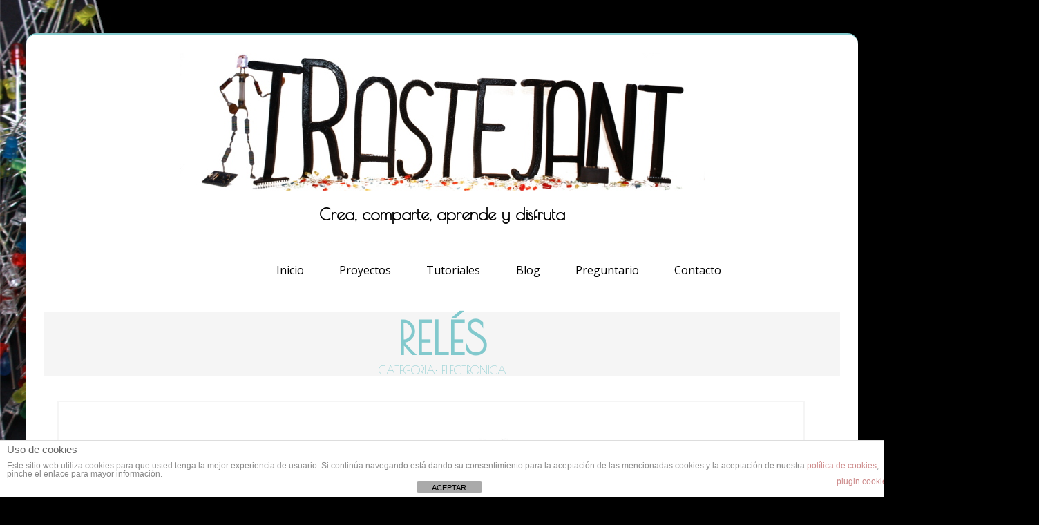

--- FILE ---
content_type: text/html; charset=UTF-8
request_url: http://www.trastejant.com/tutoriales/reles/
body_size: 10908
content:
		<main>
		<html lang="es" class="no-js">

<head>
	<meta charset="UTF-8">
	<meta name="viewport" content="width=device-width, initial-scale=1">
	<link rel="stylesheet" type="text/css" media="all" href="http://www.trastejant.com/wp-content/themes/trastejant/style.css" />
	<link rel="pingback" href="http://www.trastejant.com/xmlrpc.php">
	<link href="https://fonts.googleapis.com/css?family=BenchNine|Black+Ops+One|Open+Sans|Poiret+One" rel="stylesheet"> 
	<link rel="shortcut icon" href="http://www.trastejant.com/wp-content/themes/trastejant/img/favicon.ico" />

	<style type="text/css" id="custom-background-css">
		body.custom-background { background-color: #bdd96e; }
	</style>

	<title>Trastejant</title>	
	<meta name='robots' content='index, follow, max-image-preview:large, max-snippet:-1, max-video-preview:-1' />

	<!-- This site is optimized with the Yoast SEO plugin v18.7 - https://yoast.com/wordpress/plugins/seo/ -->
	<link rel="canonical" href="http://www.trastejant.com/tutoriales/reles/" />
	<meta property="og:locale" content="es_ES" />
	<meta property="og:type" content="article" />
	<meta property="og:title" content="Relés - Trastejant" />
	<meta property="og:description" content="Un relé es un dispositivo mecánico que se usa en muchos de los aparatos que nos rodean, funciona cómo un interruptor, pudiendo abrir o cerrar circuitos, su particularidad es que [&hellip;]" />
	<meta property="og:url" content="http://www.trastejant.com/tutoriales/reles/" />
	<meta property="og:site_name" content="Trastejant" />
	<meta property="og:image" content="http://www.trastejant.com/wp-content/uploads/2016/09/Rele_simbolo.jpg" />
	<meta property="og:image:width" content="238" />
	<meta property="og:image:height" content="188" />
	<meta property="og:image:type" content="image/jpeg" />
	<meta name="twitter:card" content="summary" />
	<meta name="twitter:label1" content="Tiempo de lectura" />
	<meta name="twitter:data1" content="3 minutos" />
	<script type="application/ld+json" class="yoast-schema-graph">{"@context":"https://schema.org","@graph":[{"@type":"WebSite","@id":"http://www.trastejant.com/#website","url":"http://www.trastejant.com/","name":"Trastejant","description":"Crea, comparte, aprende y disfruta","potentialAction":[{"@type":"SearchAction","target":{"@type":"EntryPoint","urlTemplate":"http://www.trastejant.com/?s={search_term_string}"},"query-input":"required name=search_term_string"}],"inLanguage":"es"},{"@type":"ImageObject","inLanguage":"es","@id":"http://www.trastejant.com/tutoriales/reles/#primaryimage","url":"http://www.trastejant.com/wp-content/uploads/2016/09/Rele_simbolo.jpg","contentUrl":"http://www.trastejant.com/wp-content/uploads/2016/09/Rele_simbolo.jpg","width":238,"height":188},{"@type":"WebPage","@id":"http://www.trastejant.com/tutoriales/reles/#webpage","url":"http://www.trastejant.com/tutoriales/reles/","name":"Relés - Trastejant","isPartOf":{"@id":"http://www.trastejant.com/#website"},"primaryImageOfPage":{"@id":"http://www.trastejant.com/tutoriales/reles/#primaryimage"},"datePublished":"2016-09-27T08:27:46+00:00","dateModified":"2016-09-27T08:27:46+00:00","breadcrumb":{"@id":"http://www.trastejant.com/tutoriales/reles/#breadcrumb"},"inLanguage":"es","potentialAction":[{"@type":"ReadAction","target":["http://www.trastejant.com/tutoriales/reles/"]}]},{"@type":"BreadcrumbList","@id":"http://www.trastejant.com/tutoriales/reles/#breadcrumb","itemListElement":[{"@type":"ListItem","position":1,"name":"Portada","item":"https://www.trastejant.com/"},{"@type":"ListItem","position":2,"name":"Relés"}]}]}</script>
	<!-- / Yoast SEO plugin. -->


<link rel='dns-prefetch' href='//s.w.org' />
<link rel="alternate" type="application/rss+xml" title="Trastejant &raquo; Feed" href="http://www.trastejant.com/feed/" />
<link rel="alternate" type="application/rss+xml" title="Trastejant &raquo; Feed de los comentarios" href="http://www.trastejant.com/comments/feed/" />
<link rel="alternate" type="text/calendar" title="Trastejant &raquo; iCal Feed" href="http://www.trastejant.com/events/?ical=1" />
<link rel="alternate" type="application/rss+xml" title="Trastejant &raquo; Comentario Relés del feed" href="http://www.trastejant.com/tutoriales/reles/feed/" />
<script type="text/javascript">
window._wpemojiSettings = {"baseUrl":"https:\/\/s.w.org\/images\/core\/emoji\/13.1.0\/72x72\/","ext":".png","svgUrl":"https:\/\/s.w.org\/images\/core\/emoji\/13.1.0\/svg\/","svgExt":".svg","source":{"concatemoji":"http:\/\/www.trastejant.com\/wp-includes\/js\/wp-emoji-release.min.js?ver=5.9.12"}};
/*! This file is auto-generated */
!function(e,a,t){var n,r,o,i=a.createElement("canvas"),p=i.getContext&&i.getContext("2d");function s(e,t){var a=String.fromCharCode;p.clearRect(0,0,i.width,i.height),p.fillText(a.apply(this,e),0,0);e=i.toDataURL();return p.clearRect(0,0,i.width,i.height),p.fillText(a.apply(this,t),0,0),e===i.toDataURL()}function c(e){var t=a.createElement("script");t.src=e,t.defer=t.type="text/javascript",a.getElementsByTagName("head")[0].appendChild(t)}for(o=Array("flag","emoji"),t.supports={everything:!0,everythingExceptFlag:!0},r=0;r<o.length;r++)t.supports[o[r]]=function(e){if(!p||!p.fillText)return!1;switch(p.textBaseline="top",p.font="600 32px Arial",e){case"flag":return s([127987,65039,8205,9895,65039],[127987,65039,8203,9895,65039])?!1:!s([55356,56826,55356,56819],[55356,56826,8203,55356,56819])&&!s([55356,57332,56128,56423,56128,56418,56128,56421,56128,56430,56128,56423,56128,56447],[55356,57332,8203,56128,56423,8203,56128,56418,8203,56128,56421,8203,56128,56430,8203,56128,56423,8203,56128,56447]);case"emoji":return!s([10084,65039,8205,55357,56613],[10084,65039,8203,55357,56613])}return!1}(o[r]),t.supports.everything=t.supports.everything&&t.supports[o[r]],"flag"!==o[r]&&(t.supports.everythingExceptFlag=t.supports.everythingExceptFlag&&t.supports[o[r]]);t.supports.everythingExceptFlag=t.supports.everythingExceptFlag&&!t.supports.flag,t.DOMReady=!1,t.readyCallback=function(){t.DOMReady=!0},t.supports.everything||(n=function(){t.readyCallback()},a.addEventListener?(a.addEventListener("DOMContentLoaded",n,!1),e.addEventListener("load",n,!1)):(e.attachEvent("onload",n),a.attachEvent("onreadystatechange",function(){"complete"===a.readyState&&t.readyCallback()})),(n=t.source||{}).concatemoji?c(n.concatemoji):n.wpemoji&&n.twemoji&&(c(n.twemoji),c(n.wpemoji)))}(window,document,window._wpemojiSettings);
</script>
<style type="text/css">
img.wp-smiley,
img.emoji {
	display: inline !important;
	border: none !important;
	box-shadow: none !important;
	height: 1em !important;
	width: 1em !important;
	margin: 0 0.07em !important;
	vertical-align: -0.1em !important;
	background: none !important;
	padding: 0 !important;
}
</style>
	<link rel='stylesheet' id='wp-block-library-css'  href='http://www.trastejant.com/wp-includes/css/dist/block-library/style.min.css?ver=5.9.12' type='text/css' media='all' />
<style id='global-styles-inline-css' type='text/css'>
body{--wp--preset--color--black: #000000;--wp--preset--color--cyan-bluish-gray: #abb8c3;--wp--preset--color--white: #ffffff;--wp--preset--color--pale-pink: #f78da7;--wp--preset--color--vivid-red: #cf2e2e;--wp--preset--color--luminous-vivid-orange: #ff6900;--wp--preset--color--luminous-vivid-amber: #fcb900;--wp--preset--color--light-green-cyan: #7bdcb5;--wp--preset--color--vivid-green-cyan: #00d084;--wp--preset--color--pale-cyan-blue: #8ed1fc;--wp--preset--color--vivid-cyan-blue: #0693e3;--wp--preset--color--vivid-purple: #9b51e0;--wp--preset--gradient--vivid-cyan-blue-to-vivid-purple: linear-gradient(135deg,rgba(6,147,227,1) 0%,rgb(155,81,224) 100%);--wp--preset--gradient--light-green-cyan-to-vivid-green-cyan: linear-gradient(135deg,rgb(122,220,180) 0%,rgb(0,208,130) 100%);--wp--preset--gradient--luminous-vivid-amber-to-luminous-vivid-orange: linear-gradient(135deg,rgba(252,185,0,1) 0%,rgba(255,105,0,1) 100%);--wp--preset--gradient--luminous-vivid-orange-to-vivid-red: linear-gradient(135deg,rgba(255,105,0,1) 0%,rgb(207,46,46) 100%);--wp--preset--gradient--very-light-gray-to-cyan-bluish-gray: linear-gradient(135deg,rgb(238,238,238) 0%,rgb(169,184,195) 100%);--wp--preset--gradient--cool-to-warm-spectrum: linear-gradient(135deg,rgb(74,234,220) 0%,rgb(151,120,209) 20%,rgb(207,42,186) 40%,rgb(238,44,130) 60%,rgb(251,105,98) 80%,rgb(254,248,76) 100%);--wp--preset--gradient--blush-light-purple: linear-gradient(135deg,rgb(255,206,236) 0%,rgb(152,150,240) 100%);--wp--preset--gradient--blush-bordeaux: linear-gradient(135deg,rgb(254,205,165) 0%,rgb(254,45,45) 50%,rgb(107,0,62) 100%);--wp--preset--gradient--luminous-dusk: linear-gradient(135deg,rgb(255,203,112) 0%,rgb(199,81,192) 50%,rgb(65,88,208) 100%);--wp--preset--gradient--pale-ocean: linear-gradient(135deg,rgb(255,245,203) 0%,rgb(182,227,212) 50%,rgb(51,167,181) 100%);--wp--preset--gradient--electric-grass: linear-gradient(135deg,rgb(202,248,128) 0%,rgb(113,206,126) 100%);--wp--preset--gradient--midnight: linear-gradient(135deg,rgb(2,3,129) 0%,rgb(40,116,252) 100%);--wp--preset--duotone--dark-grayscale: url('#wp-duotone-dark-grayscale');--wp--preset--duotone--grayscale: url('#wp-duotone-grayscale');--wp--preset--duotone--purple-yellow: url('#wp-duotone-purple-yellow');--wp--preset--duotone--blue-red: url('#wp-duotone-blue-red');--wp--preset--duotone--midnight: url('#wp-duotone-midnight');--wp--preset--duotone--magenta-yellow: url('#wp-duotone-magenta-yellow');--wp--preset--duotone--purple-green: url('#wp-duotone-purple-green');--wp--preset--duotone--blue-orange: url('#wp-duotone-blue-orange');--wp--preset--font-size--small: 13px;--wp--preset--font-size--medium: 20px;--wp--preset--font-size--large: 36px;--wp--preset--font-size--x-large: 42px;}.has-black-color{color: var(--wp--preset--color--black) !important;}.has-cyan-bluish-gray-color{color: var(--wp--preset--color--cyan-bluish-gray) !important;}.has-white-color{color: var(--wp--preset--color--white) !important;}.has-pale-pink-color{color: var(--wp--preset--color--pale-pink) !important;}.has-vivid-red-color{color: var(--wp--preset--color--vivid-red) !important;}.has-luminous-vivid-orange-color{color: var(--wp--preset--color--luminous-vivid-orange) !important;}.has-luminous-vivid-amber-color{color: var(--wp--preset--color--luminous-vivid-amber) !important;}.has-light-green-cyan-color{color: var(--wp--preset--color--light-green-cyan) !important;}.has-vivid-green-cyan-color{color: var(--wp--preset--color--vivid-green-cyan) !important;}.has-pale-cyan-blue-color{color: var(--wp--preset--color--pale-cyan-blue) !important;}.has-vivid-cyan-blue-color{color: var(--wp--preset--color--vivid-cyan-blue) !important;}.has-vivid-purple-color{color: var(--wp--preset--color--vivid-purple) !important;}.has-black-background-color{background-color: var(--wp--preset--color--black) !important;}.has-cyan-bluish-gray-background-color{background-color: var(--wp--preset--color--cyan-bluish-gray) !important;}.has-white-background-color{background-color: var(--wp--preset--color--white) !important;}.has-pale-pink-background-color{background-color: var(--wp--preset--color--pale-pink) !important;}.has-vivid-red-background-color{background-color: var(--wp--preset--color--vivid-red) !important;}.has-luminous-vivid-orange-background-color{background-color: var(--wp--preset--color--luminous-vivid-orange) !important;}.has-luminous-vivid-amber-background-color{background-color: var(--wp--preset--color--luminous-vivid-amber) !important;}.has-light-green-cyan-background-color{background-color: var(--wp--preset--color--light-green-cyan) !important;}.has-vivid-green-cyan-background-color{background-color: var(--wp--preset--color--vivid-green-cyan) !important;}.has-pale-cyan-blue-background-color{background-color: var(--wp--preset--color--pale-cyan-blue) !important;}.has-vivid-cyan-blue-background-color{background-color: var(--wp--preset--color--vivid-cyan-blue) !important;}.has-vivid-purple-background-color{background-color: var(--wp--preset--color--vivid-purple) !important;}.has-black-border-color{border-color: var(--wp--preset--color--black) !important;}.has-cyan-bluish-gray-border-color{border-color: var(--wp--preset--color--cyan-bluish-gray) !important;}.has-white-border-color{border-color: var(--wp--preset--color--white) !important;}.has-pale-pink-border-color{border-color: var(--wp--preset--color--pale-pink) !important;}.has-vivid-red-border-color{border-color: var(--wp--preset--color--vivid-red) !important;}.has-luminous-vivid-orange-border-color{border-color: var(--wp--preset--color--luminous-vivid-orange) !important;}.has-luminous-vivid-amber-border-color{border-color: var(--wp--preset--color--luminous-vivid-amber) !important;}.has-light-green-cyan-border-color{border-color: var(--wp--preset--color--light-green-cyan) !important;}.has-vivid-green-cyan-border-color{border-color: var(--wp--preset--color--vivid-green-cyan) !important;}.has-pale-cyan-blue-border-color{border-color: var(--wp--preset--color--pale-cyan-blue) !important;}.has-vivid-cyan-blue-border-color{border-color: var(--wp--preset--color--vivid-cyan-blue) !important;}.has-vivid-purple-border-color{border-color: var(--wp--preset--color--vivid-purple) !important;}.has-vivid-cyan-blue-to-vivid-purple-gradient-background{background: var(--wp--preset--gradient--vivid-cyan-blue-to-vivid-purple) !important;}.has-light-green-cyan-to-vivid-green-cyan-gradient-background{background: var(--wp--preset--gradient--light-green-cyan-to-vivid-green-cyan) !important;}.has-luminous-vivid-amber-to-luminous-vivid-orange-gradient-background{background: var(--wp--preset--gradient--luminous-vivid-amber-to-luminous-vivid-orange) !important;}.has-luminous-vivid-orange-to-vivid-red-gradient-background{background: var(--wp--preset--gradient--luminous-vivid-orange-to-vivid-red) !important;}.has-very-light-gray-to-cyan-bluish-gray-gradient-background{background: var(--wp--preset--gradient--very-light-gray-to-cyan-bluish-gray) !important;}.has-cool-to-warm-spectrum-gradient-background{background: var(--wp--preset--gradient--cool-to-warm-spectrum) !important;}.has-blush-light-purple-gradient-background{background: var(--wp--preset--gradient--blush-light-purple) !important;}.has-blush-bordeaux-gradient-background{background: var(--wp--preset--gradient--blush-bordeaux) !important;}.has-luminous-dusk-gradient-background{background: var(--wp--preset--gradient--luminous-dusk) !important;}.has-pale-ocean-gradient-background{background: var(--wp--preset--gradient--pale-ocean) !important;}.has-electric-grass-gradient-background{background: var(--wp--preset--gradient--electric-grass) !important;}.has-midnight-gradient-background{background: var(--wp--preset--gradient--midnight) !important;}.has-small-font-size{font-size: var(--wp--preset--font-size--small) !important;}.has-medium-font-size{font-size: var(--wp--preset--font-size--medium) !important;}.has-large-font-size{font-size: var(--wp--preset--font-size--large) !important;}.has-x-large-font-size{font-size: var(--wp--preset--font-size--x-large) !important;}
</style>
<link rel='stylesheet' id='front-estilos-css'  href='http://www.trastejant.com/wp-content/plugins/asesor-cookies-para-la-ley-en-espana/html/front/estilos.css?ver=5.9.12' type='text/css' media='all' />
<link rel='stylesheet' id='smuzform-public-form-render-css'  href='http://www.trastejant.com/wp-content/plugins/contact-form-add/public/assets/css/form-style.css?ver=5.9.12' type='text/css' media='all' />
<link rel='stylesheet' id='uaf_client_css-css'  href='http://www.trastejant.com/wp-content/uploads/useanyfont/uaf.css?ver=1684356597' type='text/css' media='all' />
<link rel='stylesheet' id='style-hightlight-css'  href='http://www.trastejant.com/wp-content/plugins/wp-github/css/prism.css?ver=5.9.12' type='text/css' media='all' />
<link rel='stylesheet' id='wpos-slick-style-css'  href='http://www.trastejant.com/wp-content/plugins/wp-responsive-recent-post-slider/assets/css/slick.css?ver=3.4' type='text/css' media='all' />
<link rel='stylesheet' id='wppsac-public-style-css'  href='http://www.trastejant.com/wp-content/plugins/wp-responsive-recent-post-slider/assets/css/recent-post-style.css?ver=3.4' type='text/css' media='all' />
<link rel='stylesheet' id='wp-syntax-css-css'  href='http://www.trastejant.com/wp-content/plugins/wp-syntax/css/wp-syntax.css?ver=1.1' type='text/css' media='all' />
<link rel='stylesheet' id='metro_style_social_widget-css'  href='http://www.trastejant.com/wp-content/plugins/metro-style-social-widget/CSS/metro.css?ver=5.9.12' type='text/css' media='all' />
<link rel='stylesheet' id='wp-github-css'  href='http://www.trastejant.com/wp-content/plugins/wp-github/css/wp-github.css?ver=5.9.12' type='text/css' media='all' />
<link rel='stylesheet' id='__EPYT__style-css'  href='http://www.trastejant.com/wp-content/plugins/youtube-embed-plus/styles/ytprefs.min.css?ver=14.1.6.3' type='text/css' media='all' />
<style id='__EPYT__style-inline-css' type='text/css'>

                .epyt-gallery-thumb {
                        width: 33.333%;
                }
                
</style>
<script type='text/javascript' src='http://www.trastejant.com/wp-includes/js/jquery/jquery.min.js?ver=3.6.0' id='jquery-core-js'></script>
<script type='text/javascript' src='http://www.trastejant.com/wp-includes/js/jquery/jquery-migrate.min.js?ver=3.3.2' id='jquery-migrate-js'></script>
<script type='text/javascript' id='front-principal-js-extra'>
/* <![CDATA[ */
var cdp_cookies_info = {"url_plugin":"http:\/\/www.trastejant.com\/wp-content\/plugins\/asesor-cookies-para-la-ley-en-espana\/plugin.php","url_admin_ajax":"http:\/\/www.trastejant.com\/wp-admin\/admin-ajax.php"};
/* ]]> */
</script>
<script type='text/javascript' src='http://www.trastejant.com/wp-content/plugins/asesor-cookies-para-la-ley-en-espana/html/front/principal.js?ver=5.9.12' id='front-principal-js'></script>
<script type='text/javascript' id='__ytprefs__-js-extra'>
/* <![CDATA[ */
var _EPYT_ = {"ajaxurl":"http:\/\/www.trastejant.com\/wp-admin\/admin-ajax.php","security":"7eb09f4fb6","gallery_scrolloffset":"20","eppathtoscripts":"http:\/\/www.trastejant.com\/wp-content\/plugins\/youtube-embed-plus\/scripts\/","eppath":"http:\/\/www.trastejant.com\/wp-content\/plugins\/youtube-embed-plus\/","epresponsiveselector":"[\"iframe.__youtube_prefs_widget__\"]","epdovol":"1","version":"14.1.6.3","evselector":"iframe.__youtube_prefs__[src], iframe[src*=\"youtube.com\/embed\/\"], iframe[src*=\"youtube-nocookie.com\/embed\/\"]","ajax_compat":"","maxres_facade":"eager","ytapi_load":"light","pause_others":"","stopMobileBuffer":"1","facade_mode":"","not_live_on_channel":"","vi_active":"","vi_js_posttypes":[]};
/* ]]> */
</script>
<script type='text/javascript' src='http://www.trastejant.com/wp-content/plugins/youtube-embed-plus/scripts/ytprefs.min.js?ver=14.1.6.3' id='__ytprefs__-js'></script>
<link rel="https://api.w.org/" href="http://www.trastejant.com/wp-json/" /><link rel="EditURI" type="application/rsd+xml" title="RSD" href="http://www.trastejant.com/xmlrpc.php?rsd" />
<link rel="wlwmanifest" type="application/wlwmanifest+xml" href="http://www.trastejant.com/wp-includes/wlwmanifest.xml" /> 
<meta name="generator" content="WordPress 5.9.12" />
<link rel='shortlink' href='http://www.trastejant.com/?p=1504' />
<link rel="alternate" type="application/json+oembed" href="http://www.trastejant.com/wp-json/oembed/1.0/embed?url=http%3A%2F%2Fwww.trastejant.com%2Ftutoriales%2Freles%2F" />
<link rel="alternate" type="text/xml+oembed" href="http://www.trastejant.com/wp-json/oembed/1.0/embed?url=http%3A%2F%2Fwww.trastejant.com%2Ftutoriales%2Freles%2F&#038;format=xml" />

<link rel="stylesheet" href="http://www.trastejant.com/wp-content/plugins/count-per-day/counter.css" type="text/css" />
<meta name="tec-api-version" content="v1"><meta name="tec-api-origin" content="http://www.trastejant.com"><link rel="alternate" href="http://www.trastejant.com/wp-json/tribe/events/v1/" /><style type='text/css'>.rp4wp-related-posts ul{width:100%;padding:0;margin:0;float:left;}
.rp4wp-related-posts ul>li{list-style:none;padding:0;margin:0;padding-bottom:20px;clear:both;  width: 20%;}
.rp4wp-related-posts ul>li>p{margin:0;padding:0;}
.rp4wp-related-post-image{width:10%;padding-right:25px;-moz-box-sizing:border-box;-webkit-box-sizing:border-box;box-sizing:border-box;float:left;}

.rp4wp-related-posts ul > li {
    list-style: none;
    width: 20%;
}

.rp4wp-related-posts ul > li {
    list-style: none;
    display: inline-block;
    margin-right: 5%;
    margin-top: 5%;
    margin-left: auto;
}

.rp4wp-related-posts ul>li>a{
color: red;
}</style>
<style type="text/css">.recentcomments a{display:inline !important;padding:0 !important;margin:0 !important;}</style><style type="text/css" id="custom-background-css">
body.custom-background { background-color: #000000; background-image: url("http://www.trastejant.com/wp-content/uploads/2016/10/fondo_minimizado.jpg"); background-position: left top; background-size: auto; background-repeat: no-repeat; background-attachment: fixed; }
</style>
	
	<!-- librerias del slider -->
	</head>

<body class="tutoriales-template-default single single-tutoriales postid-1504 custom-background wp-custom-logo tribe-no-js">
	<header>
		
      
		<a href="http://www.trastejant.com/"><!--<img alt="logo adhesur" src="/img/cabecera.png" />-->
			<a href="http://www.trastejant.com/" class="custom-logo-link" rel="home"><img width="760" height="200" src="http://www.trastejant.com/wp-content/uploads/2016/10/cabecera_4Upload.jpg" class="custom-logo" alt="Cabecera" srcset="http://www.trastejant.com/wp-content/uploads/2016/10/cabecera_4Upload.jpg 760w, http://www.trastejant.com/wp-content/uploads/2016/10/cabecera_4Upload-300x79.jpg 300w" sizes="(max-width: 760px) 100vw, 760px" /></a>		</a>			
			<h2>Crea, comparte, aprende y disfruta</h2>
	</header>
	
			<nav>
		
			<div class="menu-principal-container"><ul id="menu-principal" class="menu"><li id="menu-item-832" class="menu-item menu-item-type-post_type menu-item-object-page menu-item-home menu-item-832"><a href="http://www.trastejant.com/">Inicio</a></li>
<li id="menu-item-836" class="menu-item menu-item-type-post_type menu-item-object-page menu-item-836"><a href="http://www.trastejant.com/proyectos/">Proyectos</a></li>
<li id="menu-item-835" class="menu-item menu-item-type-post_type menu-item-object-page menu-item-835"><a href="http://www.trastejant.com/tutoriales/">Tutoriales</a></li>
<li id="menu-item-833" class="menu-item menu-item-type-post_type menu-item-object-page current_page_parent menu-item-833"><a href="http://www.trastejant.com/blog/">Blog</a></li>
<li id="menu-item-901" class="menu-item menu-item-type-post_type menu-item-object-page menu-item-901"><a href="http://www.trastejant.com/preguntario/">Preguntario</a></li>
<li id="menu-item-834" class="menu-item menu-item-type-post_type menu-item-object-page menu-item-834"><a href="http://www.trastejant.com/contacto/">Contacto</a></li>
</ul></div>		
		</nav><!-- .main-navigation -->
	
		<div id='identificador'>
			<h1>Relés</h1>			<label>Categoria: 					 
					    
					        Electronica					    
								</label>
			
      

		</div>
		<div id='contenedor'>
		
		<section id = 'contenidoTutoriales'>
			
							<div id='cabeceraTutorial'>
				<img width="238" height="188" src="http://www.trastejant.com/wp-content/uploads/2016/09/Rele_simbolo.jpg" class="attachment-large size-large wp-post-image" alt="" loading="lazy" />				</div>
														<p style="text-align: justify;">Un relé es un dispositivo mecánico que se usa en muchos de los aparatos que nos rodean, funciona cómo un interruptor, pudiendo abrir o cerrar circuitos, su particularidad es que este interruptor se controla de forma electrónica por lo que podemos usar microcontroladores o cualquier tipo de circuito para controlarlo.</p>
<p style="text-align: justify;">Además, por lo general, un relé siempre va a ser capaz de soportar mayor potencia que su circuito de control. Esto nos permite, por ejemplo, encender y apagar elementos conectados a la red eléctrica (220V) con un circuito de control que funcione a 5V (Cómo un PIC, un Pinguino,Arduino&#8230;etc)</p>
<h2 style="text-align: justify;">Estructura</h2>
<h2><a href="http://www.trastejant.com/wp-content/uploads/2016/09/Rele_partes.jpg"><img class="aligncenter size-medium wp-image-1505" src="http://www.trastejant.com/wp-content/uploads/2016/09/Rele_partes-300x263.jpg" alt="Rele" width="300" height="263" srcset="http://www.trastejant.com/wp-content/uploads/2016/09/Rele_partes-300x263.jpg 300w, http://www.trastejant.com/wp-content/uploads/2016/09/Rele_partes.jpg 442w" sizes="(max-width: 300px) 100vw, 300px" /></a>Cómo funciona</h2>
<p style="text-align: justify;">Cuando el circuito de control envía una señal al relé en realidad esta suministrando energía a una bobina. Esta actúa cómo electroimán, haciendo que los contactos internos del relé se muevan abriendo o cerrando el circuito, dependiendo de si el Relé es N.C (normalmente cerrado) o N.A. (Normalmente abierto.)</p>
<p style="text-align: justify;">Cuando el circuito de control deja de enviar la señal de control, la bobina se queda sin energía, su fuerza magnética desaparece y los contactos vuelven a su estado original</p>
<h2 style="text-align: justify;">Usos</h2>
<p style="text-align: justify;">Durante décadas, los equipos de telegrafía emplearon relés para amplificar las señales que llegaban. Estas eran demasiado débiles para ser interpretadas correctamente, por lo que llegaban a una relé y actuaban cómo circuito de control. Dicho relé estaba conectado a la red eléctrica o a baterías, por lo que un débil pulso que llegaba se convertía en una fuerte señal que podía ser descifrada e interpretada.</p>
<p style="text-align: justify;">Actualmente los relés se emplean principalmente para controlar circuitos que funcionan con corrientes o tensiones muy altas desde circuitos de control &#8211; normalmente con microcontroladores &#8211; que funcionan a pequeñas tensiones y voltajes.</p>
<h2 style="text-align: justify;">Montajes con Relés</h2>
<p style="text-align: justify;">Vamos a ver un ejemplo de uso de un Relé, en este caso controlaremos una lampara normal, de las que tenemos enchufadas en casa (a 220V) desde Arduino, que cómo sabemos sólo es capaz de entregar en sus salidas 5V.</p>
<p style="text-align: justify;">IMPORTANTE: En este circuito se trabaja con tensiones y voltajes muy alto que pueden ser mortales. EXTREME las precauciones</p>
<h3 style="text-align: justify;">Relé con Arduino</h3>
<p><a href="http://www.trastejant.com/wp-content/uploads/2016/09/arduinoRele.png"><img loading="lazy" class="size-medium wp-image-1506 alignleft" src="http://www.trastejant.com/wp-content/uploads/2016/09/arduinoRele-300x300.png" alt="Arduino y Rele" width="300" height="300" srcset="http://www.trastejant.com/wp-content/uploads/2016/09/arduinoRele-300x300.png 300w, http://www.trastejant.com/wp-content/uploads/2016/09/arduinoRele-150x150.png 150w, http://www.trastejant.com/wp-content/uploads/2016/09/arduinoRele-768x771.png 768w, http://www.trastejant.com/wp-content/uploads/2016/09/arduinoRele-1021x1024.png 1021w, http://www.trastejant.com/wp-content/uploads/2016/09/arduinoRele.png 1521w" sizes="(max-width: 300px) 100vw, 300px" /></a> <a href="http://www.trastejant.com/wp-content/uploads/2016/09/esquemaArduinoRele.png"><img loading="lazy" class="aligncenter size-medium wp-image-1507" src="http://www.trastejant.com/wp-content/uploads/2016/09/esquemaArduinoRele-300x208.png" alt="Esquematico Arduino Rele" width="300" height="208" srcset="http://www.trastejant.com/wp-content/uploads/2016/09/esquemaArduinoRele-300x208.png 300w, http://www.trastejant.com/wp-content/uploads/2016/09/esquemaArduinoRele.png 578w" sizes="(max-width: 300px) 100vw, 300px" /></a></p>
<p>&nbsp;</p>
<p>&nbsp;</p>
<p style="text-align: justify;">Cómo podemos ver, además de la lampara, el relé y Arduino necesitamos un transistor y un diodo,veamos para que sirve cada uno de ellos:</p>
<p style="text-align: justify;">La tensión que puede entregar arduino por sus patillas es muy limitada, para asegurarnos de que el circuito funcionará correctamente y Arduino no sufrirá daños usaremos un transistor. Este elevará la tensión de la señal que entrega Arduino y con ella se activará el Relé.</p>
<p style="text-align: justify;">El diodo, por su parte, evita que Arduino pueda sufrir daños en los picos que puedan producirse cuando se activa o desactiva la bobina del relé.</p>
<p style="text-align: justify;">Por lo demás el funcionamiento es muy simple, cuando la patilla a la que esta conectado el circuito del Relé esta en HIGH, el relé se activa, cerrando el circuito que alimenta la lampara, y por lo tanto esta se enciende.</p>
<p style="text-align: justify;">El código para hacer esto es muy simple:</p>

<div class="wp_syntax" style="position:relative;"><table><tr><td class="line_numbers"><pre>1
2
3
4
5
6
7
8
9
10
11
12
13
14
15
16
17
18
19
</pre></td><td class="code"><pre class="java" style="font-family:monospace;"><span style="color: #000066; font-weight: bold;">int</span> miRele <span style="color: #339933;">=</span> <span style="color: #cc66cc;">8</span><span style="color: #339933;">;</span>  
&nbsp;
<span style="color: #000066; font-weight: bold;">void</span> setup<span style="color: #009900;">&#40;</span><span style="color: #009900;">&#41;</span><span style="color: #009900;">&#123;</span>  
    pinMode<span style="color: #009900;">&#40;</span>miRele,OUTPUT<span style="color: #009900;">&#41;</span><span style="color: #339933;">;</span>  
<span style="color: #009900;">&#125;</span>  
&nbsp;
<span style="color: #000066; font-weight: bold;">void</span> loop<span style="color: #009900;">&#40;</span><span style="color: #009900;">&#41;</span><span style="color: #009900;">&#123;</span>  
    <span style="color: #666666; font-style: italic;">//Encendemos la lampara mandando una señal HIGH al relé  </span>
    digitalWrite<span style="color: #009900;">&#40;</span>miRele,HIGH<span style="color: #009900;">&#41;</span><span style="color: #339933;">;</span>  
&nbsp;
    <span style="color: #666666; font-style: italic;">//La mantenemos encendida durante 4seg  </span>
    delay<span style="color: #009900;">&#40;</span><span style="color: #cc66cc;">4000</span><span style="color: #009900;">&#41;</span><span style="color: #339933;">;</span>  
&nbsp;
    <span style="color: #666666; font-style: italic;">//Desactivamos el relé y veremos cómo la lampara también se apaga.  </span>
    digitalWrite<span style="color: #009900;">&#40;</span>miRele,LOW<span style="color: #009900;">&#41;</span><span style="color: #339933;">;</span>             
&nbsp;
    <span style="color: #666666; font-style: italic;">//La dejamos 4segundos apagada  </span>
    delay<span style="color: #009900;">&#40;</span><span style="color: #cc66cc;">4000</span><span style="color: #009900;">&#41;</span><span style="color: #339933;">;</span>   
<span style="color: #009900;">&#125;</span></pre></td></tr></table><p class="theCode" style="display:none;">int miRele = 8;  
  
void setup(){  
    pinMode(miRele,OUTPUT);  
}  
  
void loop(){  
    //Encendemos la lampara mandando una señal HIGH al relé  
    digitalWrite(miRele,HIGH);  
          
    //La mantenemos encendida durante 4seg  
    delay(4000);  
          
    //Desactivamos el relé y veremos cómo la lampara también se apaga.  
    digitalWrite(miRele,LOW);             
          
    //La dejamos 4segundos apagada  
    delay(4000);   
}</p></div>

<p>Este es un montaje muy simple, pero usar relés abre multitud de posibilidades. Podemos utilizarlos en dómotica, o controlar elementos de nuestro día a día con un mando a distancia, por ejemplo.</p>

			<div id="relacionados">
			<hr>
			<h3>También te puede interesar...</h3>
				No hay temas relacionados				 	<hr>
			</div>
			
<!-- You can start editing here. -->


			<!-- If comments are open, but there are no comments. -->

	
	<div id="respond" class="comment-respond">
		<h3 id="reply-title" class="comment-reply-title">Deja una respuesta <small><a rel="nofollow" id="cancel-comment-reply-link" href="/tutoriales/reles/#respond" style="display:none;">Cancelar la respuesta</a></small></h3><form action="http://www.trastejant.com/wp-comments-post.php" method="post" id="commentform" class="comment-form"><p class="comment-notes"><span id="email-notes">Tu dirección de correo electrónico no será publicada.</span> <span class="required-field-message" aria-hidden="true">Los campos obligatorios están marcados con <span class="required" aria-hidden="true">*</span></span></p><p class="comment-form-comment"><label for="comment">Comentario <span class="required" aria-hidden="true">*</span></label> <textarea id="comment" name="comment" cols="45" rows="8" maxlength="65525" required="required"></textarea></p><p class="comment-form-author"><label for="author">Nombre <span class="required" aria-hidden="true">*</span></label> <input id="author" name="author" type="text" value="" size="30" maxlength="245" required="required" /></p>
<p class="comment-form-email"><label for="email">Correo electrónico <span class="required" aria-hidden="true">*</span></label> <input id="email" name="email" type="text" value="" size="30" maxlength="100" aria-describedby="email-notes" required="required" /></p>
<p class="comment-form-url"><label for="url">Web</label> <input id="url" name="url" type="text" value="" size="30" maxlength="200" /></p>
<p class="form-submit"><input name="submit" type="submit" id="submit" class="submit" value="Publicar el comentario" /> <input type='hidden' name='comment_post_ID' value='1504' id='comment_post_ID' />
<input type='hidden' name='comment_parent' id='comment_parent' value='0' />
</p><p style="display: none;"><input type="hidden" id="akismet_comment_nonce" name="akismet_comment_nonce" value="1da7685154" /></p><p style="display: none !important;"><label>&#916;<textarea name="ak_hp_textarea" cols="45" rows="8" maxlength="100"></textarea></label><input type="hidden" id="ak_js_1" name="ak_js" value="163"/><script>document.getElementById( "ak_js_1" ).setAttribute( "value", ( new Date() ).getTime() );</script></p></form>	</div><!-- #respond -->
	<p class="akismet_comment_form_privacy_notice">Este sitio usa Akismet para reducir el spam. <a href="https://akismet.com/privacy/" target="_blank" rel="nofollow noopener">Aprende cómo se procesan los datos de tus comentarios</a>.</p>									</article>
		</section>
		
		
		</div>
		
		</main><!-- .site-main -->
	

<footer>	
	
	
      
            
                <div id="s" class="widget widget_search"><form role="search" method="get" id="searchform" class="searchform" action="http://www.trastejant.com/">
				<div>
					<label class="screen-reader-text" for="s">Buscar:</label>
					<input type="text" value="" name="s" id="s" />
					<input type="submit" id="searchsubmit" value="Buscar" />
				</div>
			</form></div><hr>  
        
      
	<a rel="license" href="http://creativecommons.org/licenses/by-nc-sa/4.0/"><img alt="Licencia de Creative Commons" style="border-width:0" src="https://i.creativecommons.org/l/by-nc-sa/4.0/88x31.png" /></a><br />Este obra está bajo una <a rel="license" href="http://creativecommons.org/licenses/by-nc-sa/4.0/">licencia de Creative Commons Reconocimiento-NoComercial-CompartirIgual 4.0 Internacional</a>.
		<!-- HTML del pié de página -->
<div class="cdp-cookies-alerta  cdp-solapa-ocultar cdp-cookies-textos-izq cdp-cookies-tema-blanco">
	<div class="cdp-cookies-texto">
		<h4 style="font-size:15px !important;line-height:15px !important">Uso de cookies</h4><p style="font-size:12px !important;line-height:12px !important">Este sitio web utiliza cookies para que usted tenga la mejor experiencia de usuario. Si continúa navegando está dando su consentimiento para la aceptación de las mencionadas cookies y la aceptación de nuestra <a href="http://www.trastejant.com/politica-de-cookies/" style="font-size:12px !important;line-height:12px !important">política de cookies</a>, pinche el enlace para mayor información.<a href="http://wordpress.org/plugins/asesor-cookies-para-la-ley-en-espana/" class="cdp-cookies-boton-creditos" target="_blank">plugin cookies</a></p>
		<a href="javascript:;" class="cdp-cookies-boton-cerrar">ACEPTAR</a> 
	</div>
	<a class="cdp-cookies-solapa">Aviso de cookies</a>
</div>
 		<script>
		( function ( body ) {
			'use strict';
			body.className = body.className.replace( /\btribe-no-js\b/, 'tribe-js' );
		} )( document.body );
		</script>
		<script> /* <![CDATA[ */var tribe_l10n_datatables = {"aria":{"sort_ascending":": activar para ordenar columna de forma ascendente","sort_descending":": activar para ordenar columna de forma descendente"},"length_menu":"Mostrar entradas de _MENU_","empty_table":"No hay datos disponibles en la tabla","info":"Mostrando _START_ a _END_ de _TOTAL_ entradas","info_empty":"Mostrando 0 a 0 de 0 entradas","info_filtered":"(filtrado de un total de _MAX_ entradas)","zero_records":"No se encontraron registros coincidentes","search":"Buscar:","all_selected_text":"Se han seleccionado todos los elementos de esta p\u00e1gina ","select_all_link":"Seleccionar todas las p\u00e1ginas","clear_selection":"Borrar selecci\u00f3n.","pagination":{"all":"Todo","next":"Siguiente","previous":"Anterior"},"select":{"rows":{"0":"","_":": seleccion\u00f3 %d filas","1":": seleccion\u00f3 1 fila"}},"datepicker":{"dayNames":["domingo","lunes","martes","mi\u00e9rcoles","jueves","viernes","s\u00e1bado"],"dayNamesShort":["Dom","Lun","Mar","Mi\u00e9","Jue","Vie","S\u00e1b"],"dayNamesMin":["D","L","M","X","J","V","S"],"monthNames":["enero","febrero","marzo","abril","mayo","junio","julio","agosto","septiembre","octubre","noviembre","diciembre"],"monthNamesShort":["enero","febrero","marzo","abril","mayo","junio","julio","agosto","septiembre","octubre","noviembre","diciembre"],"monthNamesMin":["Ene","Feb","Mar","Abr","May","Jun","Jul","Ago","Sep","Oct","Nov","Dic"],"nextText":"Siguiente","prevText":"Anterior","currentText":"Hoy","closeText":"Hecho","today":"Hoy","clear":"Clear"}};/* ]]> */ </script><script type='text/javascript' src='http://www.trastejant.com/wp-content/plugins/contact-form-add/public/assets/js/jquery-validate.js?ver=2.0' id='jquery-validate-js'></script>
<script type='text/javascript' id='smuzformsjs-js-extra'>
/* <![CDATA[ */
var smuzform = {"ajaxurl":"http:\/\/www.trastejant.com\/wp-admin\/admin-ajax.php","errorMessages":{"required":"This field is required.","email":"Please enter a valid email address.","number":"The value you have entered is not a numeric value","url":"URL is not valid."}};
/* ]]> */
</script>
<script type='text/javascript' src='http://www.trastejant.com/wp-content/plugins/contact-form-add/public/assets/js/smuzforms.js?ver=2.0' id='smuzformsjs-js'></script>
<script type='text/javascript' src='http://www.trastejant.com/wp-content/plugins/wp-github//js/prism.js?ver=1.0' id='highlight-js'></script>
<script type='text/javascript' src='http://www.trastejant.com/wp-content/plugins/wp-syntax/js/wp-syntax.js?ver=1.1' id='wp-syntax-js-js'></script>
<script type='text/javascript' src='http://www.trastejant.com/wp-content/plugins/youtube-embed-plus/scripts/fitvids.min.js?ver=14.1.6.3' id='__ytprefsfitvids__-js'></script>
<script defer type='text/javascript' src='http://www.trastejant.com/wp-content/plugins/akismet/_inc/akismet-frontend.js?ver=1693344326' id='akismet-frontend-js'></script>
<script>jQuery(function(){
		var form = jQuery('form'),
			code = jQuery('code', form),
			highlightCode = function() { Prism.highlightElement(code); };
		});
	</script></footer>


</body>
</html>

--- FILE ---
content_type: text/css
request_url: http://www.trastejant.com/wp-content/themes/trastejant/style.css
body_size: 3587
content:
/*
Theme Name: Trastejant Theme
Theme URI: http://www.trastejant.es;
Author: CrakerNano
Author URI: http://www.crakernano.com
Description: Tema de Trastejant
Version: 1.0
*/

body{
/*background-color: yellow;*/
margin: 0;
/*background: url(img/fondo.jpeg) #000;*/
}

a, a:visited, a:active{
	text-decoration: none;
	font-family: 'Open Sans', sans-serif;
}

a:hover{
	font-style: italic;	
}

h1, h2, h3, h4, label{
	font-family: 'Poiret One', cursive;
}

p{
	font-family: 'Open Sans', sans-serif;
	text-align: justify;
}

header{
	text-align: center;
	align-content: center;
}

header h2{
	text-align: center;
}

nav{
	text-align: center;
	width: 100%;
	display: block;
	margin: 3em auto 8em auto;
	align-content: center;
	left: 25%;
	list-style-type: none;
	padding: 0;
	position: relative;
}

nav ul{
	float: none;
	text-align: center;
}

nav ul li{
	list-style: none;
	float: left;
	margin-right: 2.2em;
	padding: 8px;
	color: white;
}

nav ul li a, a:visited{
	text-decoration: none;
	color: black;
}

nav ul li a.activo, header nav ul li.current_page_item a{
	color:#fff;
	text-shadow:2px 2px 2px #111;
}

nav ul li.current_page_item {
	background-color: #82C9CD;
	padding: 8px;
	color: white;
}

nav ul li.current_page_item {
	color: white;
}

nav ul li:hover {
	background-color: #82C9CD;
	
		-webkit-transition: background-color 500ms linear;
        -moz-transition: background-color 500ms linear;
        -o-transition: background-color 500ms linear;
        -ms-transition: background-color 500ms linear;
        transition: background-color 500ms linear;
    
}

nav ul li:hover a{
	font-style: italic;
}
main{
	width: 90%;
	margin:3em auto 0 auto;
	background-color: #FFF;
	padding: 1.6em;	
	border-top-right-radius: 15px;
	border-top-left-radius: 15px;
	border-top: 2px  #82C9CD solid;
	position: relative;


}

main div#contenedor{
	background-color: #FFF;
	height: inherit;
	position: relative;
	overflow: hidden;
}


main section{
	padding: 1.2em;
	width: 70%;
	float: left;
	position: relative;
	height: auto;
	overflow: hidden;


}

main section p{
	padding-bottom:8px;
	text-align:justify;
	line-height:19px;
}

main section article{
	border-bottom: 2px  #82C9CD solid;

}

main section article small{
	font-size: 0.9em;
	background-color: #F5F5F5;
	width: 100%;
	display: block;
	padding: 0.5em;
	font-family: 'BenchNine', sans-serif;
}

main section article small a, a:visited{
		font-family: 'BenchNine', sans-serif;
		color: black;
		font-style: italic;
}

main section article a.leerMas{
	text-decoration: none;
	background-color: #F5F5F5;
	padding: 10px;
	margin-bottom: 10px;	
	display: table-cell;
	color: #000;
}

main section article a.leerMas:hover{
	
	background-color: #000;	
	color: #F5F5F5;
}

aside#sidebar{	
	width: 20%;
	margin-top: 3em;
	float: right;
	position: relative;
	border-left: 5px ridge grey;
	border-top-left-radius: 15px;
	border-bottom-left-radius: 15px;
	padding-left: 5px;

}

aside#sidebar h3{
	text-shadow: 0 0 3px #82C9CD;
	text-align: center;
}

aside#sidebar ul li{
	list-style-image: url("img/icono-Open-Hardware.png");
}

aside#sidebar ul li a, a:visited{
	text-decoration: none;
	color: #000;
}

aside#sidebar ul li a:hover{
	color: #82C9CD;
}

aside#sidebar #s .widget.widget-categories ul li{
	list-style-image: url("img/pencil.png");
}

main div#identificador{
	background-color: #F5F5F5;
	max-width: 100%;
	height: auto;
	text-align: center;
	align-content: center;
	/*font-size: 4em;*/
	color: #82C9CD;
	text-transform: uppercase;
	font-family: 'Black Ops One', cursive;
	margin: 2em auto 1em auto;
}

main div#identificador h1{
	font-size: 4em;
	display: inline;
}
main div#identificador label{
	
	display: block;
}

main div#identificador label h2{
	font-size: 2em;
	
}
main section article div.imagenDestacada{
	position: relative;
	align-content: center;	
	display: block;	
	width: 100%;
	padding: 0.4em;
	margin: auto;
	background-color:#F5F5F5;		
}
img.wp-post-image{
 	position: relative;
 	margin: auto;
	display: block;
	height: 260px;
	width: auto;	
    

}

footer{	
	clear: both;
	max-width: 90%;
	margin: auto;
	background-color: #343A41;
	color: #FFF;
	border-top: 2px #666 solid;
	font-size: .8em;
	text-align: center;
	padding: 1.7em;
	border-bottom-right-radius: 15px;
	border-bottom-left-radius: 15px;
	margin-bottom: 2em;
}

footer a{
	color: #fff;
	}
/*------------------------- General --------------------------*/
img.alignright{
float: right;
margin: 5px 0 5px 10px;
}
img.alignleft{
float: left;
margin: 5px 10px 5px 0;
}
img.aligncenter {
margin: 5px auto 5px auto;
max-width: 100%;
height: auto;
}

.alignright, .alignright {
        float: right;
        margin-left: 1em;
        margin-bottom: 1em;
}

.alignleft, a .alignleft {
        float: left;
        margin-right: 1em;
        margin-bottom: 1em;
}

.aligncenter, a .aligncenter {
        display: block;
        margin-right: auto;
        margin-left: auto;
        margin-bottom: 1em;
}

main div.espacio{
	clear: both;
	height:50px;
	width: 100%;
	display:block;
	 }
/*
p.wp-caption-text{
	font-size: 0.7em;
	text-align: center;
	margin-top: -1px;
}
*/
.wp-caption {
border: 1px solid #ddd;
text-align: center;
background-color: #f3f3f3;
padding-top: 7px;
margin: auto;
margin-bottom:7px;
/* optional rounded corners for browsers that support it */
-moz-border-radius: 3px;
-khtml-border-radius: 3px;
-webkit-border-radius: 3px;
border-radius: 3px;
}
.wp-caption img {
margin: 0;
padding: 0;
border: 0 none;
}
.wp-caption p.wp-caption-text {
font-size: 11px;
line-height: 17px;
padding: 0 4px 5px;
margin: 0;
}
/*--------------------- FORMULARIOS & COMENTARIOS -------------------*/
#commentform.comment-form label{
	display: block;

} 

#commentform.comment-form textarea{
	display: block;
	width: 95%;
	background-color: #fff;
	border: 2px solid black;
} 

#commentform.comment-form input#submit{
	text-decoration: none;
	background-color: #82C9CD;
	border-radius: 15px;
	border:none;
	padding: 0.3em;
	margin-bottom: 10px;	
	display: table-cell;
	color: #fff;
	font-family: 'BenchNine', sans-serif;
	font-size: 1em;
	width: 95%;
	} 

	ol.commentlist{
		width: 70%;
	}

	ol.commentlist li{

		list-style: none;		
	}

	.comment-body{
		border: 2px dashed #82C9CD;
		border-top-left-radius: 15px;
		border-bottom-left-radius: 15px;
		border-left: 4px solid #82C9CD;
		padding: 2em;
		margin-bottom: 1.2em;
	}

	.comment-author.vcard{
		font-size: 1em;		
	}

	.comment-meta.commentmetadata{
		font-size: 0.7em;		
		width: 100%;
		display: block;
		padding: 0.5em;
		font-family: 'BenchNine', sans-serif;
	}

	ol.commentlist .comment-body .reply{
		background-color: #82C9CD;
		padding: 0.3em;
		border-radius: 15px;
		width: auto;
		text-align: center;
		
	}
	ol.commentlist .comment-body .reply a{
		font-family: 'BenchNine', sans-serif;
		font-size: 1em;
		color: white;

	}

/*-------------------- ESTILOS DE WIDGET------------------------*/

#wp-calendar { border-collapse: collapse; border:1px solid #ddd; width:100%; border-top:none; }
#wp-calendar td, #wp-calendar th { text-align:center; }
#wp-calendar caption { color: #fff; padding: 0; line-height: 39px; }
#wp-calendar thead, #wp-calendar tfoot { line-height:33px; background:#eee; }
#wp-calendar tbody { line-height:33px; }
#wp-calendar #prev, #wp-calendar #next { padding:0 10px; background:#eee; }
#wp-calendar #prev { text-align:left; }
#wp-calendar #next { text-align:right; }

/*----*------------------- CATALOGO ----------------------------*/

main div#contenedor section#catalogo{
	width: 100%;
	align-content: center;
}

main div#contenedor section#catalogo li{
	
	list-style: none;
	float: left;
	margin: 0.6em 1% 4em 1%;
	text-align: center;
	border: 2px solid #82C9CD;
	padding: 2em;
	width: 11em;
	height: 11em;
		
}

main div#contenedor section#catalogo li:hover{
	 	background-color:#F5F5F5;
		-webkit-transition: background-color 500ms linear;
	    -moz-transition: background-color 500ms linear;
	    -o-transition: background-color 500ms linear;
	    -ms-transition: background-color 500ms linear;
	    transition: background-color 500ms linear;
    

}

main div#contenedor section#catalogo li img.wp-post-image{
 	position: relative;
 	margin-bottom:2em ;
	display: block;
	height: inherit;
	width: inherit;
    

}

main div#contenedor section#catalogo li a{
	color: black;	
	font-family: 'BenchNine', sans-serif;	
	font-size: 1.2em;
}

main div#contenedor section#catalogo li div.titulo{
	width: 11em;
	background-color: #82C9CD;
	padding: 1em;
	margin-top: -15%;
	margin-left: -1em;
}

main div#contenedor section#catalogo li div.titulo:hover{
	
	background-color:#F5F5F5;
		-webkit-transition: background-color 500ms linear;
	    -moz-transition: background-color 500ms linear;
	    -o-transition: background-color 500ms linear;
	    -ms-transition: background-color 500ms linear;
	    transition: background-color 500ms linear;
    
	
}

main div#contenedor section#catalogo li div.cat{
	font-size: 0.8em;
	background-color: #82C9CD;
	margin-top: -25%;
	border-radius: 20px;
	width: auto;
	margin-bottom: 2em;
}

main div#contenedor div#selectorCat{
	width: 100%;
	align-content: center;
	margin-bottom: 5em;
	position: relative;
	display: block;

}

main div#contenedor div#selectorCat li.categories ul{
	align-content: center;
	display: block;
	
}

main div#contenedor div#selectorCat li.categories{
font-family: 'Open Sans', sans-serif;
text-align: center;
background: #F5F5F5; 
color: black;
list-style: outside none none;
}

main div#contenedor div#selectorCat ul{
	align-content: center;
	display: block;

}

main div#contenedor div#selectorCat ul li{
	list-style: none;
	background-color: #343A41;
	float: left;
	padding: 0.3em 1.5em;    
	margin-right: 2em;

}

main div#contenedor div#selectorCat ul li:hover{
	background-color: #82C9CD;
		-webkit-transition: background-color 500ms linear;
	    -moz-transition: background-color 500ms linear;
	    -o-transition: background-color 500ms linear;
	    -ms-transition: background-color 500ms linear;
	    transition: background-color 500ms linear;
}

main div#contenedor div#selectorCat ul li a{
	font-family: 'Open Sans', sans-serif;
	color: white;
	font-style: normal;
}

main div#contenedor div#selectorCat li.tecnologia{
	list-style: outside none none;
    text-align: center;
    background-color: #F5F5F5;
    font-family: 'Poiret One', cursive;
}


/*------------ Tutoriales -----------------------*/

main div#contenedor section#contenidoTutoriales{	
	width: 95%;

		
}

main section#contenidoTutoriales div#cabeceraTutorial{	
	width: 95%;
	border:2px solid #F5F5F5;
	height: auto;
	margin-bottom: 2em;
	padding: 1.2em;
		
}

/*------------ Destacados ---------------------*/
main div#destacados{
	margin:5px auto;
	display: block;
	width: 100%;
	margin-bottom: 2em;
}

main div#destacados ul#contenedores{
	margin:5px auto;
}

main div#destacados ul#contenedores li{
	list-style: none;
	float:left;
	margin-right: 0.5em;	
	width: 30%;
	height: 200px;
	border:2px solid #F5F5F5;	
	border-bottom-left-radius: 25px;
	border-bottom-right-radius: 25px;
	padding: 0.5em;
	align-content: center;
}

main div#destacados ul#contenedores li:hover{
	background-color: #82C9CD;
		-webkit-transition: background-color 500ms linear;
	    -moz-transition: background-color 500ms linear;
	    -o-transition: background-color 500ms linear;
	    -ms-transition: background-color 500ms linear;
	    transition: background-color 500ms linear;
}

main div#destacados ul#contenedores li img{
	margin-left: auto;
	margin-right: auto;
	display: block;
}
main div#suscribirse{
	clear: both;
	background-color: #F5F5F5;
	max-width: 100%;
	height: auto;
	text-align: center;
	align-content: center;
	font-size: 1em;
	color: #82C9CD;	
	display: block;
	margin: 0.5em auto 1em auto;
	padding: 1em;
}

main div#contenedor section#contenidoTutoriales article#contenido{
	float: left;
	position: relative;
	width: 40%;
}
main div#contenedor section#contenidoTutoriales article#contact-form{
	float: right;
	position: relative;
	width: 50%;
	height: auto;
	border-left: 3px solid #82C9CD;
	border-bottom: none;
	margin-bottom: 20px;
	padding-left: 20px;
}
main div#contenedor section#contenidoTutoriales article#rrss{
	clear: both;
	width: 100%;
	background-color: red;
}
main div#contenedor section#contenidoTutoriales article#empleadores{
	clear: both;
	margin-top: 2em;	
	width: 100%;
	border-top: 3px solid #F5F5F5;
	display: block;
	position: relative;
	border-bottom: none;
}

main div#contenedor section#contenidoTutoriales article#empleadores li{
	list-style: none;
	float: left;
	margin: 20px;

}
main div#contenedor section#contenidoTutoriales article#empleadores li img{
		width: 90px;
		height: auto;
	
}	

main div#contenedor section#contenidoTutoriales div#relacionados{
	margin-top: 3em;
}

main div#contenedor section#contenidoTutoriales div#relacionados hr{
	width: 70%;	
	background-color: #82C9CD;	
}

main div#contenedor section#contenidoTutoriales ul#sugerencias{
	
	/*background-color: #82C9CD;	
	padding: 2em;*/
}

main div#contenedor section#contenidoTutoriales ul#sugerencias li{
	list-style: none;
	width: 30%;
	height: 350px;
	float: left;
	margin: 2%;
	border-bottom: 2px solid #82C9CD;
	padding: 3em;
	border-left: 2px solid #82C9CD;
	border-radius: 20px;
		
}

main div#contenedor section#contenidoTutoriales ul#sugerencias li img{
	width: inherit;
	height: auto;
		
}

main div#contenedor section#contenidoTutoriales ul#resultadosBusqueda li{
	list-style: none;
	}

/*----------------------Eventos--------------------------*/

main div#contenedor section#eventos{
	width: 95%;
}

main div#contenedor section#eventos ul li{
	/*clear: both;*/
	list-style: none;
	border: 3px outset;
	margin-bottom: 15px;
	padding: 15px;
	
}

main div#contenedor section#eventos ul li:hover{
	/*background-color: #82C9CD;*/
	border: 3px inset;
	
}

main div#contenedor section#eventos ul li img{ 
	height: 100px;
	max-width: 150px;
	float: right;	
	margin-top: -130px;
	
}

main div#contenedor section#eventos ul li p{
	width: 80%; 
}

main div#contenedor div.eventos ul li div.resumen{ 
	float: left;
	position: relative;
	display: block;
	width: 30%;
}

main div#contenedor section#eventos ul li div.resumen{ 
	margin-top: 20px;  	
  	font-size: 14px;
  	text-align: justify;  
  	border:none;
}
main div#contenedor section#eventos li h1 a{
	color: 000;
	font-size: 1.5em;
	font-family: 'Poiret One', cursive;
}

main div#contenedor section#eventos ul li ul.post-meta{
	display: block;
	}

main div#contenedor section#eventos ul li ul.post-meta li{
	align-content: center;
	list-style: none;
	border: none;
	float: left;
	margin-top: -20px;
	font-size: 0.8em;
	font-family: 'Poiret One', cursive;
}

main div#contenedor section#eventos ul li ul.post-meta li span.post-meta-key{
	font-size: 0.8em;
	font-family: 'Poiret One', cursive;
	font-weight: bold;
} 



/*----------------------REPOSITORIO------------------------*/
main div#contenedor section#contenidoTutoriales ul.wp-github.wpg-repos{
	width: 70%;
	padding: 30px;
	align-content: center;
	margin:10px auto;

} 

main div#contenedor section#contenidoTutoriales ul.wp-github.wpg-repos li{
	list-style-image: url("img/github.png");
	border-bottom: 1px solid;
	margin-bottom: 20px;
	padding: 2px;
} 


section#contenidoTutoriales ul.wp-github{
	/*border:2px black solid;*/
}
/* MEDIA QUERIES */

@media only screen and (min-width: 720px) and (max-width: 979px) {

}

@media only screen and (max-width: 719px) {
body{
	background-color: #fff;
}

main{
	max-width: 710px;
	margin: 0px;
	background-color: #FFF;
	position: relative;
	border: none;
	padding: 0px;
	}

main section{
	padding: 1.2em;
	width: 95%;
	float: left;
	position: relative;
	height: auto;
	overflow: hidden;


}

aside#sidebar{	
	display: none;

}



nav{
	text-align: center;
	width: 100%;
	display: block;
	margin: 1.5em auto 8em 0px;
	align-content: center;
	left: 0;
	list-style-type: none;
	padding: 0;
	position: relative;
}

nav ul li{
	list-style: none;
	float: none;
	margin-right: 2.2em;
	padding: 8px;
	color: white;
}

	main div#identificador{
		font-size: 1.2em;
		margin: 0;
	}

	header {
   max-width: 719px;
	}

	header img{
		width: 300px;
    	height: auto;
	}

	main section article div.imagenDestacada{
	position: relative;
	align-content: center;	
	display: block;	
	width: 100%;
	padding: 0.4em;
	margin: auto;
	background-color:#F5F5F5;		
}
img.wp-post-image{
 	position: relative;
 	margin: auto;
	display: block;
	height: 260px;
	width: auto;	
    

}

main div#destacados ul#contenedores li{
	float: none;
	width: inherit;
	}

main div#contenedor section#contenidoTutoriales article#contenido{
	float: none;
	width: 95%;
}

main div#contenedor section#contenidoTutoriales article#contact-form {
	float: none;
	width: 95%;
	margin: 0;
	border: none;
	}
}

--- FILE ---
content_type: text/css
request_url: http://www.trastejant.com/wp-content/uploads/useanyfont/uaf.css?ver=1684356597
body_size: 186
content:
				@font-face {
					font-family: 'alwaystogether';
					src: url('/wp-content/uploads/useanyfont/6737alwaysTogether.woff2') format('woff2'),
						url('/wp-content/uploads/useanyfont/6737alwaysTogether.woff') format('woff');
					  font-display: auto;
				}

				.alwaystogether{font-family: 'alwaystogether' !important;}

		

--- FILE ---
content_type: text/css
request_url: http://www.trastejant.com/wp-content/plugins/wp-github/css/wp-github.css?ver=5.9.12
body_size: 736
content:
.wpgithub-profile{background-color:#EEE;border:1px solid #D5D5D5;-webkit-border-radius:3px;-moz-border-radius:3px;border-radius:3px;padding:5px;display:inline-block}
.wpgithub-user{display:inline-block;margin-right:5px}
.wpgithub-user img{vertical-align:top;padding:5px;float:left}
.wpgithub-user h3{margin:10px 0 0;font-size:15px;line-height:20px;font-weight:600;padding:0}
.wpgithub-user h3 a{color:#333}
.wp-github-gravatar, .wp-github-usr {  display: inline-block;  margin: 0;  padding: 0; float: left; }
.wpgithub-user p{margin:0px;font-size:14px;line-height:20px;padding:0}
.wpgithub-bblock{display:inline-block;font-size:90%;width:100px;text-align:center;padding:5px;vertical-align:top}
.wpgithub-bblock > .wpgithub-count{background-color:#FFF;border:1px solid #D5D5D5;-webkit-border-radius:6px 6px 0 0;-moz-border-radius:6px 6px 0 0;border-radius:6px 6px 0 0;color:#333;display:block;font-weight:700}
.wpgithub-bblock > .wpgithub-text{background-color:#EEE;background-image:linear-gradient(#FCFCFC,#EEE);border-width:0 1px 1px;border-color:#D5D5D5;border-style:solid;-webkit-border-radius:0 0 6px 6px;-moz-border-radius:0 0 6px 6px;border-radius:0 0 6px 6px;color:#333;display:block;font-size:13px;font-weight:700;line-height:24px;text-shadow:0 1px 0 #FFF}
.wpgithub-bblock:hover > .wpgithub-text{background-image:linear-gradient(#EEE,#DDD)}
.widget_profile > .wpgithub-profile{display:block}
.widget_profile > .wpgithub-profile > .wpgithub-bblock{clear:both;display:block;width:100%;-webkit-box-sizing:border-box;-moz-box-sizing:border-box;box-sizing:border-box}
.widget_repos ul li span.forked_from{display:inline-block}
.widget_repos ul li span.forked_from:before{font-family:'FontAwesome';content:'\f126';margin-right:4px}
.widget_repos ul li span.forked_from a{font-size:12px;font-weight:400;display:inline-block}
.wpgithub-description{font-size:80%;padding:1em 0;color:#5C5C5C;}
.wp-github.wpg-repo li{}
.wp-github.wpg-repo li span{float: left; padding: 0 0 1em 0;  clear: left;}
.wp-github-state{margin-right:1em;padding: 0 1em; background: #ededed;border-radius: 2px;}
.wp-github-state.open{background-color:rgba(135, 217, 98, 0.69);}
.wp-github-state.closed{background-color:#ededed;}